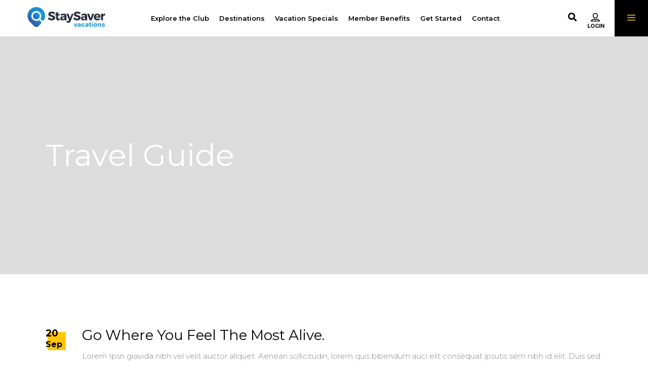

--- FILE ---
content_type: text/html; charset=UTF-8
request_url: https://www.staysavervacations.com/category/travel-guide/
body_size: 15256
content:
<!DOCTYPE html>
<html lang="en-US">
<head>
	
        <meta charset="UTF-8"/>
        <link rel="profile" href="http://gmpg.org/xfn/11"/>
		
	            <meta name="viewport" content="width=device-width,initial-scale=1,user-scalable=yes">
		<link media="all" href="https://www.staysavervacations.com/wp-content/cache/autoptimize/css/autoptimize_49afc80217de5fba141d96b8a01a57f4.css" rel="stylesheet" /><title>Travel Guide &#8211; StaySaver</title>
<script type="application/javascript">var qodefToursAjaxURL = "https://www.staysavervacations.com/wp-admin/admin-ajax.php"</script><meta name='robots' content='max-image-preview:large' />
<link rel='dns-prefetch' href='//apis.google.com' />
<link rel='dns-prefetch' href='//kit.fontawesome.com' />
<link rel='dns-prefetch' href='//cdn.jsdelivr.net' />
<link rel='dns-prefetch' href='//fonts.googleapis.com' />
<link rel='dns-prefetch' href='//s.w.org' />
<link rel="alternate" type="application/rss+xml" title="StaySaver &raquo; Feed" href="https://www.staysavervacations.com/feed/" />
<link rel="alternate" type="application/rss+xml" title="StaySaver &raquo; Comments Feed" href="https://www.staysavervacations.com/comments/feed/" />
<link rel="alternate" type="application/rss+xml" title="StaySaver &raquo; Travel Guide Category Feed" href="https://www.staysavervacations.com/category/travel-guide/feed/" />
		<script type="text/javascript">
			window._wpemojiSettings = {"baseUrl":"https:\/\/s.w.org\/images\/core\/emoji\/13.0.1\/72x72\/","ext":".png","svgUrl":"https:\/\/s.w.org\/images\/core\/emoji\/13.0.1\/svg\/","svgExt":".svg","source":{"concatemoji":"https:\/\/www.staysavervacations.com\/wp-includes\/js\/wp-emoji-release.min.js?ver=5.7.14"}};
			!function(e,a,t){var n,r,o,i=a.createElement("canvas"),p=i.getContext&&i.getContext("2d");function s(e,t){var a=String.fromCharCode;p.clearRect(0,0,i.width,i.height),p.fillText(a.apply(this,e),0,0);e=i.toDataURL();return p.clearRect(0,0,i.width,i.height),p.fillText(a.apply(this,t),0,0),e===i.toDataURL()}function c(e){var t=a.createElement("script");t.src=e,t.defer=t.type="text/javascript",a.getElementsByTagName("head")[0].appendChild(t)}for(o=Array("flag","emoji"),t.supports={everything:!0,everythingExceptFlag:!0},r=0;r<o.length;r++)t.supports[o[r]]=function(e){if(!p||!p.fillText)return!1;switch(p.textBaseline="top",p.font="600 32px Arial",e){case"flag":return s([127987,65039,8205,9895,65039],[127987,65039,8203,9895,65039])?!1:!s([55356,56826,55356,56819],[55356,56826,8203,55356,56819])&&!s([55356,57332,56128,56423,56128,56418,56128,56421,56128,56430,56128,56423,56128,56447],[55356,57332,8203,56128,56423,8203,56128,56418,8203,56128,56421,8203,56128,56430,8203,56128,56423,8203,56128,56447]);case"emoji":return!s([55357,56424,8205,55356,57212],[55357,56424,8203,55356,57212])}return!1}(o[r]),t.supports.everything=t.supports.everything&&t.supports[o[r]],"flag"!==o[r]&&(t.supports.everythingExceptFlag=t.supports.everythingExceptFlag&&t.supports[o[r]]);t.supports.everythingExceptFlag=t.supports.everythingExceptFlag&&!t.supports.flag,t.DOMReady=!1,t.readyCallback=function(){t.DOMReady=!0},t.supports.everything||(n=function(){t.readyCallback()},a.addEventListener?(a.addEventListener("DOMContentLoaded",n,!1),e.addEventListener("load",n,!1)):(e.attachEvent("onload",n),a.attachEvent("onreadystatechange",function(){"complete"===a.readyState&&t.readyCallback()})),(n=t.source||{}).concatemoji?c(n.concatemoji):n.wpemoji&&n.twemoji&&(c(n.twemoji),c(n.wpemoji)))}(window,document,window._wpemojiSettings);
		</script>
		<style type="text/css">
img.wp-smiley,
img.emoji {
	display: inline !important;
	border: none !important;
	box-shadow: none !important;
	height: 1em !important;
	width: 1em !important;
	margin: 0 .07em !important;
	vertical-align: -0.1em !important;
	background: none !important;
	padding: 0 !important;
}
</style>
	

<style id='rs-plugin-settings-inline-css' type='text/css'>
#rs-demo-id {}
</style>



<style id='getaway_qodef_modules-inline-css' type='text/css'>
.qodef-page-header .qodef-logo-area .qodef-logo-wrapper a, .qodef-page-header .qodef-menu-area .qodef-logo-wrapper a,
.qodef-mobile-logo-wrapper a {
	min-height: 40px;
}
.destinations-template-default .qodef-title-holder .qodef-title-wrapper .qodef-page-title{
font-weight: 600;
}
::selection,
.qodef-getaway-regular.tparrows,
.qodef-main-menu > ul > li > a > span.item_outer .item_text::before,
.qodef-drop-down .second .inner ul li a:hover, .qodef-drop-down .second .inner ul li.current-menu-ancestor > a, .qodef-drop-down .second .inner ul li.current-menu-item > a,
.qodef-row-overlapping-text {
    color: #ffc600;
}
.qodef-custom-font-holder.qodef-double-text .qodef-cf-double-text-holder .qodef-cf-double-text-below {
	top: 19px;
	left: 17px;
}
.full-image .vc_figure, .full-image .vc_single_image-img.attachment-full, .full-image .vc_single_image-wrapper {
	width: 100%;
}
.qodef-row-overlapping-text {
    font-size: 150px;
}
.icon-grid {
  display: flex;
  list-style-type: none;
  align-content: baseline;
  height: 100%;
  width: 100%;
  max-width: 1300px;
  margin: -25px auto -40px;
  padding-left: 25px;
}
.icon-grid::before {
  content: "" !important;
}
.bg-light-blue {
  background: none #009cde;
}
.bg-light-blue {
}
.icon-grid li {
  padding: 75px 15px 32px;
}
.bg-green {
  background: none #9ecc45;
}
.bg-red {
  background: none #ee2737;
}
.bg-dark-blue {
}
.bg-dark-blue {
  background: none #004c97;
}
.checkbox-list h4 {
	margin-left: 20px;
}
.checkbox-list h4 i {
	margin-right: 10px;
}
.qodef-iwt.qodef-iwt-icon-left-from-title .qodef-iwt-title-text {
	padding: 1px 0 0 40px;
}
.icon-reverse a {
	display: grid !important;
	grid-template-areas: "icon-text icon-icon";
	grid-template-columns: 1fr 1fr;
	width: 400px;
}
.qodef-iwt-icon {
	grid-area: icon-icon;
}
.qodef-iwt-title-text {
	grid-area: icon-text;
}
.wpb_single_image.full-image {
	margin-top: -10px;
}
.slider-no-bottom .qodef-tours-standard-item-bottom-content {
	display: none;
}
.qodef-tours-gim-holder-inner .qodef-btn.qodef-btn-medium.qodef-btn-simple.qodef-btn-icon {
	display: none;
}
.qodef-tours-gim-excerpt {
	color: #000;
	font-weight: 500;
}
.home .qodef-tour-title {
	font-weight: 900;
}
.qodef-tours-masonry-item.qodef-tour-masonry-layout-description .qodef-tours-gim-line.top,
.qodef-tours-masonry-item.qodef-tour-masonry-layout-description .qodef-tours-gim-line.right,
.qodef-tours-masonry-item.qodef-tour-masonry-layout-description .qodef-tours-gim-line.bottom,
.qodef-tours-masonry-item.qodef-tour-masonry-layout-description .qodef-tours-gim-line.left {
    display: none;
}
.qodef-accordion-holder p.qodef-accordion-title,
.qodef-accordion-holder .qodef-accordion-title.ui-state-active, 
.qodef-accordion-holder .qodef-accordion-title.ui-state-active .qodef-accordion-mark span, 
.qodef-accordion-holder .qodef-accordion-title.ui-state-hover, 
.qodef-accordion-holder .qodef-accordion-title.ui-state-hover .qodef-accordion-mark span {
	color: #009cde;
}
.qodef-btn-text {
	text-transform: capitalize;
}
.qodef-content-bottom-inner.qodef-grid {
	width: 100%;
}
.qodef-content-bottom .qodef-content-bottom-inner.qodef-full-width {
	padding: 0;
}
.staysaver-join {
	padding-bottom: 50px !important;
	margin-top: -10px;
}
.qodef-page-footer {
	margin-top: -60px;
}
footer .widget ul li {
	padding: 0;
}
footer p {
	font-size: 12px;
	line-height: 15px;
}
footer a {
    color: #fff;
}
.qodef-side-menu .qodef-social-icon-widget-holder.qodef-icon-has-hover,
footer .qodef-social-icon-widget-holder.qodef-icon-has-hover {
	margin-right: 30px;
}
.qodef-page-footer {
	background: none #000;
}
#rewards-grid {
  display: grid;
  grid-template-columns: repeat(3, 1fr);
  list-style-type: none;
  color: #000;
  grid-gap: 5px;
  font-weight: 400;
}
#rewards-grid li {
  background: none #fff;
  padding: 20px;
  font-size: 16px;
}
#rewards-grid li i {
  font-size: 48px;
  margin-right: 15px;
  vertical-align: middle;
}
.qodef-tours-destination-item-holder .qodef-tours-destination-item-content-inner .qodef-tours-destination-item-title {
	color: #fff !important;
	font-size: 18px;
}
#media_image-3 {
	margin: 0;
}
.qodef-content-bottom {
	margin-top: -20px;
}
.qodef-page-footer .qodef-footer-top-holder {
	background-color: #000;
}
.benefits-grid {
	display: grid;
	grid-template-columns: repeat(4, 1fr);
	grid-gap: 19px;
}
.benefit-item-title {
	font-weight: 600;
	font-size: 16px;
}
.benefit-item-title i {
	font-size: 22px;
	margin-right: 10px;
}
.qodef-tours-standard-item-bottom-content {
	display: none;
}
.btn-std .vc_btn3.vc_btn3-size-md {
	padding: 8px 35px;
}
.wpcf7-textarea {
	max-height: 100px;
}
.select2-container .select2-selection--single {
	border: 2px solid #000 !important;
	border-radius: 0 !important;
	height: auto !important;
	margin-bottom: 15px;
}
.select2-container .select2-selection--single .select2-selection__rendered {
  padding-top: 5px;
  padding-bottom: 5px;
  padding-left: 30px !important;
  font-weight: 400;
}

.select2-container--default .select2-selection--single .select2-selection__arrow {
  height: 0;
  top: 10px;
  right: 18px;
}

.select2-container--default .select2-selection--single .select2-selection__arrow b {
  border: none !important;
  font-family: FontAwesome;
  width: 20px !important;
  height: 20px !important;
  font-size: 16px;
  color: #000;
  font-weight: 100;
  left: unset !important;
}
.select2-container--default .select2-selection--single .select2-selection__arrow b::before {
  content: "\f078";
}
.select2-results {
	margin-top: -15px;
}
.select2-results__options {
  background: #000;
  color: #fff;
}
.select2-container--default .select2-results__option--selected,
.select2-container--default .select2-results__option--highlighted.select2-results__option--selectable {
  background-color: transparent;
}
.select2-container--default .select2-results__option--highlighted.select2-results__option--selectable {
  color: #009cde;  
}
.qodef-contact-form-7-widget .wpcf7-form-control.wpcf7-text {
	color: #fff;
	border-bottom: 2px solid #fff;
}
.qodef-contact-form-7-widget .wpcf7-form-control.wpcf7-text:focus {
	background: #000;
}
qodef-contact-form-7-widget .wpcf7-form-control.wpcf7-text{
   -webkit-text-fill-color: #fff !important;
    -webkit-box-shadow: 0 0 0 1000px #000 inset;
    border-bottom: 1px solid #fff !important;
}
.qodef-contact-form-7-widget .wpcf7-form-control.wpcf7-text
.qodef-contact-form-7-widget .wpcf7-form-control.wpcf7-text:focus {
	background: transparent;
}
.qodef-contact-form-7-widget .wpcf7-form-control.wpcf7-text::placeholder {
	color: #fff;
	opacity: 1;
}
.qodef-contact-form-7-widget .select2-container .select2-selection--single {
	background: transparent;
	color: #fff;
	border: 2px solid #fff !important;
}
.qodef-contact-form-7-widget .select2-container--default .select2-selection--single .select2-selection__rendered {
	color: #fff;
}
.qodef-contact-form-7-widget .select2-container--default .select2-selection--single .select2-selection__arrow b::before {
    color: #fff;
}
.select2-container {
    z-index: 10000;
}
.select2-container--default .select2-results__option--selected {
	background: transparent;
}
.qodef-contact-form-7-widget .wpcf7-form-control.wpcf7-submit {
	color: #000;
	background: #ffc600;
	text-transform: capitalize;
	font-size: 22px;
	max-width: 250px;
}
.qodef-contact-form-7-widget .wpcf7-form-control.wpcf7-submit {
  color: #000;
  background: #ffc600;
  text-transform: capitalize;
  font-size: 22px;
  max-width: 250px;
}
.qodef-widget-title {
  font-size: 38px;
  font-weight: 800;
  color: #ffc600 !important;
}
.qodef-sidearea .qodef-widget-title {
}
.qodef-sidearea.widget_text .textwidget {
  color: #fff;
  line-height: 18px;
}
.ui-state-default.ui-corner-top:last-child {
  display: none;
}
.qodef-login-register-content ul li a {
  color: #009cde;
}
.qodef-login-remember,
a.qodef-login-action-btn {
  visibility: hidden;
}
.qodef-side-menu {
	max-width: 100%;
}
input:-webkit-autofill, input:-webkit-autofill:focus, input:-webkit-autofill:hover, select:-webkit-autofill, select:-webkit-autofill:focus, select:-webkit-autofill:hover, textarea:-webkit-autofill, textarea:-webkit-autofill:focus, textarea:-webkit-autofill:hover {
    -webkit-text-fill-color: #fff !important;
    -webkit-box-shadow: 0 0 0 1000px #000 inset;
    border-bottom: 1px solid #fff !important;
}
.qodef-image-gallery {
	margin-bottom: -1px;
}
.active-rs-slide rs-sbg {
   filter: brightness(0.75);
}
.faux-first #ui-id-1,
.faux-first #ui-id-2,
.faux-first-two #ui-id-1,
.faux-first-two #ui-id-2,
.faux-first-two #ui-id-5,
.faux-first-two #ui-id-6,
.faux-first-two #ui-id-9,
.faux-first-two #ui-id-10,
.faux-first-two #ui-id-13,
.faux-first-two #ui-id-14,
.faux-first-two #ui-id-17,
.faux-first-two #ui-id-18,
.faux-first-two #ui-id-21,
.faux-first-two #ui-id-22 {
	display: none !important;
}
.font-600 {
	font-weight: 600 !important;
}
.qodef-tours-gim-content-holder .qodef-tours-gim-content-inner {
	display: none !important;
}
.text-indent h4 {
  position: relative;
  margin-left: 25px;
}
.text-indent h4 i {
  position: absolute;
  left: -25px;
  top: 5px;
}
.qodef-tours-destination-item-content-inner::before {
	content: "";
	width: 100%;
	height: 100%;
	background: none rgba(0,0,0,.5);
	position: absolute;
}
.qodef-mobile-header .qodef-mobile-menu-opener a .qodef-mobile-menu-icon {
	font-size: 40px;
}
@media screen and (min-width: 1500px) {
        .qodef-page-header .qodef-menu-area .qodef-logo-wrapper a {
	    min-height: 40px;
         }
}

@media screen and (max-width: 1300px) {
     .qodef-row-overlapping-text {
        font-size: 100px;
    }
.qodef-main-menu > ul > li > a {
	padding: 10px;
    }
   
}
@media screen and (max-width: 1000px) {
        .benefits-grid {
            grid-template-columns: repeat(3, 1fr);
        }   

    .qodef-login-register-widget.qodef-user-not-logged-in .qodef-login-opener::before {
	font-size: 30px;
    } 
}
@media screen and (max-width: 768px) {
        .benefits-grid {
            grid-template-columns: repeat(2, 1fr);
        }    
        #rewards-grid {
             grid-template-columns: 1fr;
        } 

}
@media screen and (max-width: 680px) {
    .qodef-container-inner, .qodef-grid, .qodef-row-grid-section {
	width: 90% !important;
    }
}
@media screen and (max-width: 480px) {
        .benefits-grid {
            grid-template-columns: 1fr;
        }   
        .qodef-container-inner, .qodef-grid, .qodef-row-grid-section {
	    width: 90% !important;
        }
}
</style>






<link rel='stylesheet' id='select2_css-css'  href='https://cdn.jsdelivr.net/npm/select2@4.1.0-beta.1/dist/css/select2.min.css?ver=5.7.14' type='text/css' media='all' />











<link rel='stylesheet' id='getaway_qodef_google_fonts-css'  href='https://fonts.googleapis.com/css?family=Open+Sans%3A300%2C400%2C500%2C600%2C700%2C900%7CMontserrat%3A300%2C400%2C500%2C600%2C700%2C900&#038;subset=latin-ext&#038;ver=1.0.0' type='text/css' media='all' />
<!--[if lt IE 9]>
<link rel='stylesheet' id='vc_lte_ie9-css'  href='https://www.staysavervacations.com/wp-content/plugins/js_composer/assets/css/vc_lte_ie9.min.css?ver=6.0.5' type='text/css' media='screen' />
<![endif]-->

<script type='text/javascript' src='https://www.staysavervacations.com/wp-includes/js/jquery/jquery.min.js?ver=3.5.1' id='jquery-core-js'></script>
<script type='text/javascript' src='https://www.staysavervacations.com/wp-includes/js/jquery/jquery-migrate.min.js?ver=3.3.2' id='jquery-migrate-js'></script>
<script type='text/javascript' src='https://www.staysavervacations.com/wp-content/plugins/revslider/public/assets/js/revolution.tools.min.js?ver=6.0' id='tp-tools-js'></script>
<script type='text/javascript' src='https://www.staysavervacations.com/wp-content/plugins/revslider/public/assets/js/rs6.min.js?ver=6.1.0' id='revmin-js'></script>
<script type='text/javascript' src='https://apis.google.com/js/platform.js' id='qodef_membership_google_plus_api-js'></script>
<script type='text/javascript' src='https://kit.fontawesome.com/771bab7eda.js?ver=5.7.14' id='fontawesome5-js'></script>
<script type='text/javascript' src='https://cdn.jsdelivr.net/npm/select2@4.1.0-beta.1/dist/js/select2.min.js?ver=5.7.14' id='select2_js-js'></script>
<script type='text/javascript' src='https://www.staysavervacations.com/wp-content/themes/getaway-child/assets/js/custom.js?ver=5.7.14' id='custom-js'></script>
<link rel="https://api.w.org/" href="https://www.staysavervacations.com/wp-json/" /><link rel="alternate" type="application/json" href="https://www.staysavervacations.com/wp-json/wp/v2/categories/18" /><link rel="EditURI" type="application/rsd+xml" title="RSD" href="https://www.staysavervacations.com/xmlrpc.php?rsd" />
<link rel="wlwmanifest" type="application/wlwmanifest+xml" href="https://www.staysavervacations.com/wp-includes/wlwmanifest.xml" /> 
<meta name="generator" content="WordPress 5.7.14" />

		<!-- GA Google Analytics @ https://m0n.co/ga -->
		<script>
			(function(i,s,o,g,r,a,m){i['GoogleAnalyticsObject']=r;i[r]=i[r]||function(){
			(i[r].q=i[r].q||[]).push(arguments)},i[r].l=1*new Date();a=s.createElement(o),
			m=s.getElementsByTagName(o)[0];a.async=1;a.src=g;m.parentNode.insertBefore(a,m)
			})(window,document,'script','https://www.google-analytics.com/analytics.js','ga');
			ga('create', 'UA-178555853-1', 'auto');
			ga('send', 'pageview');
		</script>

	<meta name="generator" content="Powered by WPBakery Page Builder - drag and drop page builder for WordPress."/>
<meta name="generator" content="Powered by Slider Revolution 6.1.0 - responsive, Mobile-Friendly Slider Plugin for WordPress with comfortable drag and drop interface." />
<link rel="icon" href="https://www.staysavervacations.com/wp-content/uploads/2017/08/cropped-staysaver_favicon-32x32.png" sizes="32x32" />
<link rel="icon" href="https://www.staysavervacations.com/wp-content/uploads/2017/08/cropped-staysaver_favicon-192x192.png" sizes="192x192" />
<link rel="apple-touch-icon" href="https://www.staysavervacations.com/wp-content/uploads/2017/08/cropped-staysaver_favicon-180x180.png" />
<meta name="msapplication-TileImage" content="https://www.staysavervacations.com/wp-content/uploads/2017/08/cropped-staysaver_favicon-270x270.png" />
<script type="text/javascript">function setREVStartSize(a){try{var b,c=document.getElementById(a.c).parentNode.offsetWidth;if(c=0===c||isNaN(c)?window.innerWidth:c,a.tabw=void 0===a.tabw?0:parseInt(a.tabw),a.thumbw=void 0===a.thumbw?0:parseInt(a.thumbw),a.tabh=void 0===a.tabh?0:parseInt(a.tabh),a.thumbh=void 0===a.thumbh?0:parseInt(a.thumbh),a.tabhide=void 0===a.tabhide?0:parseInt(a.tabhide),a.thumbhide=void 0===a.thumbhide?0:parseInt(a.thumbhide),a.mh=void 0===a.mh||""==a.mh?0:a.mh,"fullscreen"===a.layout||"fullscreen"===a.l)b=Math.max(a.mh,window.innerHeight);else{for(var d in a.gw=Array.isArray(a.gw)?a.gw:[a.gw],a.rl)(void 0===a.gw[d]||0===a.gw[d])&&(a.gw[d]=a.gw[d-1]);for(var d in a.gh=void 0===a.el||""===a.el||Array.isArray(a.el)&&0==a.el.length?a.gh:a.el,a.gh=Array.isArray(a.gh)?a.gh:[a.gh],a.rl)(void 0===a.gh[d]||0===a.gh[d])&&(a.gh[d]=a.gh[d-1]);var e,f=Array(a.rl.length),g=0;for(var d in a.tabw=a.tabhide>=c?0:a.tabw,a.thumbw=a.thumbhide>=c?0:a.thumbw,a.tabh=a.tabhide>=c?0:a.tabh,a.thumbh=a.thumbhide>=c?0:a.thumbh,a.rl)f[d]=a.rl[d]<window.innerWidth?0:a.rl[d];for(var d in e=f[0],f)e>f[d]&&0<f[d]&&(e=f[d],g=d);var h=c>a.gw[g]+a.tabw+a.thumbw?1:(c-(a.tabw+a.thumbw))/a.gw[g];b=a.gh[g]*h+(a.tabh+a.thumbh)}void 0===window.rs_init_css&&(window.rs_init_css=document.head.appendChild(document.createElement("style"))),document.getElementById(a.c).height=b,window.rs_init_css.innerHTML+="#"+a.c+"_wrapper { height: "+b+"px }"}catch(a){console.log("Failure at Presize of Slider:"+a)}};</script>
		<style type="text/css" id="wp-custom-css">
			.qodef-tours-standard-item .qodef-tours-standard-item-image-holder {
    position: relative;
    overflow: hidden;
    max-height: 468px;
}		</style>
		<noscript><style> .wpb_animate_when_almost_visible { opacity: 1; }</style></noscript></head>
<body class="archive category category-travel-guide category-18 qode-core-1.1 qodef-social-login-1.0.1 qodef-tours-1.1 qodef-tour-filter-light-skin getaway child-child-ver-1.0.0 getaway-ver-1.3 qodef-grid-1300 qodef-no-behavior qodef-dropdown-animate-height qodef-header-standard qodef-menu-area-shadow-disable qodef-menu-area-in-grid-shadow-disable qodef-menu-area-border-disable qodef-menu-area-in-grid-border-disable qodef-logo-area-border-disable qodef-logo-area-in-grid-border-disable qodef-side-menu-slide-from-right qodef-default-mobile-header qodef-sticky-up-mobile-header qodef-search-slides-from-window-top wpb-js-composer js-comp-ver-6.0.5 vc_responsive" itemscope itemtype="http://schema.org/WebPage">
	<section class="qodef-side-menu">
	<div class="qodef-close-side-menu-holder">
		<a class="qodef-close-side-menu" href="#" target="_self">
			<span aria-hidden="true" class="qodef-icon-font-elegant icon_close " ></span>		</a>
	</div>
	<div id="text-19" class="widget qodef-sidearea widget_text"><div class="qodef-widget-title-holder"><h3 class="qodef-widget-title">Join Today</h3></div>			<div class="textwidget"><p>Ready to join the club? Please complete this form and one of our team members will contact you as soon as possible.</p>
</div>
		</div>		<div class="widget qodef-contact-form-7-widget ">
						<div role="form" class="wpcf7" id="wpcf7-f3144-o1" lang="en-US" dir="ltr">
<div class="screen-reader-response"><p role="status" aria-live="polite" aria-atomic="true"></p> <ul></ul></div>
<form action="/category/travel-guide/#wpcf7-f3144-o1" method="post" class="wpcf7-form init" novalidate="novalidate" data-status="init">
<div style="display: none;">
<input type="hidden" name="_wpcf7" value="3144" />
<input type="hidden" name="_wpcf7_version" value="5.4.1" />
<input type="hidden" name="_wpcf7_locale" value="en_US" />
<input type="hidden" name="_wpcf7_unit_tag" value="wpcf7-f3144-o1" />
<input type="hidden" name="_wpcf7_container_post" value="0" />
<input type="hidden" name="_wpcf7_posted_data_hash" value="" />
</div>
<div class="qodef-cf-with-icons">
<p><span class="wpcf7-form-control-wrap first-name"><input type="text" name="first-name" value="" size="40" class="wpcf7-form-control wpcf7-text wpcf7-validates-as-required" aria-required="true" aria-invalid="false" placeholder="First Name*" /></span><br />
<span class="wpcf7-form-control-wrap first-name"><input type="text" name="first-name" value="" size="40" class="wpcf7-form-control wpcf7-text wpcf7-validates-as-required" aria-required="true" aria-invalid="false" placeholder="Last Name*" /></span><br />
<span class="wpcf7-form-control-wrap your-email"><input type="email" name="your-email" value="" size="40" class="wpcf7-form-control wpcf7-text wpcf7-email wpcf7-validates-as-required wpcf7-validates-as-email" aria-required="true" aria-invalid="false" placeholder="Email*" /></span><br />
<span class="wpcf7-form-control-wrap your-phone"><input type="text" name="your-phone" value="" size="40" class="wpcf7-form-control wpcf7-text wpcf7-validates-as-required" aria-required="true" aria-invalid="false" placeholder="Phone*" /></span><br />
<span class="wpcf7-form-control-wrap age"><select name="age" class="wpcf7-form-control wpcf7-select wpcf7-validates-as-required selecttwowidget" id="age" aria-required="true" aria-invalid="false"><option value="Age*">Age*</option><option value="18-25">18-25</option><option value="26-35">26-35</option><option value="36-45">36-45</option><option value="46-55">46-55</option><option value="55+">55+</option></select></span><br />
<span class="wpcf7-form-control-wrap message"><textarea name="message" cols="40" rows="10" class="wpcf7-form-control wpcf7-textarea" aria-invalid="false" placeholder="Message"></textarea></span><br />
<input type="submit" value="Join Today" class="wpcf7-form-control wpcf7-submit" />
</p></div>
<div class="wpcf7-response-output" aria-hidden="true"></div></form></div>		</div>
				
		<a class="qodef-social-icon-widget-holder qodef-icon-has-hover"  style="color: #009cde;;font-size: 25px" href="#" target="_self">
			<span class="qodef-social-icon-widget fa fa-youtube     "></span>		</a>
				
		<a class="qodef-social-icon-widget-holder qodef-icon-has-hover"  style="color: #009cde;;font-size: 25px" href="#" target="_self">
			<span class="qodef-social-icon-widget fa fa-facebook     "></span>		</a>
				
		<a class="qodef-social-icon-widget-holder qodef-icon-has-hover"  style="color: #009cde;;font-size: 25px" href="#" target="_self">
			<span class="qodef-social-icon-widget fa fa-twitter     "></span>		</a>
				
		<a class="qodef-social-icon-widget-holder qodef-icon-has-hover"  style="color: #009cde;;font-size: 25px" href="#" target="_self">
			<span class="qodef-social-icon-widget fa fa-instagram     "></span>		</a>
		</section>
    <div class="qodef-wrapper">
        <div class="qodef-wrapper-inner">
            <form action="https://www.staysavervacations.com/" class="qodef-search-slide-window-top" method="get">
    <div class="qodef-search-form-wrapper-inner">
                    <div class="qodef-search-form-inner">
                <span class="qodef-swt-search-icon">
                    <i class="qodef-icon-font-awesome fa fa-search "></i>                </span>
                <input type="text" placeholder="Search" name="s" class="qodef-swt-search-field" autocomplete="off"/>
                <a class="qodef-swt-search-close" href="#">
                    <i class="qodef-icon-font-awesome fa fa-times "></i>                </a>
            </div>
            </div>
</form>
<header class="qodef-page-header">
		
	
    
	<div class="qodef-menu-area qodef-menu-center">
				
						
			<div class="qodef-vertical-align-containers">
				<div class="qodef-position-left">
					<div class="qodef-position-left-inner">
						

<div class="qodef-logo-wrapper">
    <a itemprop="url" href="https://www.staysavervacations.com/" style="height: 20px;">
        <img itemprop="image" class="qodef-normal-logo" src="https://www.staysavervacations.com/wp-content/uploads/2020/06/Stay_Saver_Logo_RGB.png"  alt="logo"/>
        <img itemprop="image" class="qodef-dark-logo" src="https://www.staysavervacations.com/wp-content/uploads/2020/06/Stay_Saver_Logo_RGB.png"  alt="dark logo"/>        <img itemprop="image" class="qodef-light-logo" src="https://www.staysavervacations.com/wp-content/uploads/2020/06/Stay_Saver_Logo_RGB.png"  alt="light logo"/>		<img itemprop="image" class="qodef-fullscreen-logo" src="https://www.staysavervacations.com/wp-content/uploads/2020/06/Stay_Saver_Logo_RGB.png" alt="fullscreen logo"/>	</a>
</div>

											</div>
				</div>
									<div class="qodef-position-center">
						<div class="qodef-position-center-inner">
							
<nav class="qodef-main-menu qodef-drop-down qodef-default-nav">
    <ul id="menu-main-menu-navigation" class="clearfix"><li id="nav-menu-item-2757" class="menu-item menu-item-type-post_type menu-item-object-page menu-item-has-children  has_sub narrow"><a href="https://www.staysavervacations.com/explore-the-club/" class=""><span class="item_outer"><span class="item_text">Explore the Club</span><i class="qodef-menu-arrow fa fa-angle-down"></i></span></a>
<div class="second"><div class="inner"><ul>
	<li id="nav-menu-item-3345" class="menu-item menu-item-type-post_type menu-item-object-page "><a href="https://www.staysavervacations.com/about-us/" class=""><span class="item_outer"><span class="item_text">About Us</span></span></a></li>
</ul></div></div>
</li>
<li id="nav-menu-item-2460" class="menu-item menu-item-type-post_type menu-item-object-page  narrow"><a href="https://www.staysavervacations.com/destination-list/" class=""><span class="item_outer"><span class="item_text">Destinations</span></span></a></li>
<li id="nav-menu-item-2853" class="menu-item menu-item-type-post_type menu-item-object-page  narrow"><a href="https://www.staysavervacations.com/vacation-specials/" class=""><span class="item_outer"><span class="item_text">Vacation Specials</span></span></a></li>
<li id="nav-menu-item-2820" class="menu-item menu-item-type-post_type menu-item-object-page  narrow"><a href="https://www.staysavervacations.com/member-benefits/" class=""><span class="item_outer"><span class="item_text">Member Benefits</span></span></a></li>
<li id="nav-menu-item-2863" class="menu-item menu-item-type-post_type menu-item-object-page  narrow"><a href="https://www.staysavervacations.com/get-started/" class=""><span class="item_outer"><span class="item_text">Get Started</span></span></a></li>
<li id="nav-menu-item-2821" class="menu-item menu-item-type-post_type menu-item-object-page  narrow"><a href="https://www.staysavervacations.com/contact/" class=""><span class="item_outer"><span class="item_text">Contact</span></span></a></li>
</ul></nav>

						</div>
					</div>
								<div class="qodef-position-right">
					<div class="qodef-position-right-inner">
														
		<a  style="font-size: 17px;margin: -5px 14px 0 18px;" class="qodef-search-opener qodef-icon-has-hover" href="javascript:void(0)">
            <span class="qodef-search-opener-wrapper">
                <i class="qodef-icon-font-awesome fa fa-search "></i>	                        </span>
		</a>
	<div class="widget qodef-login-register-widget qodef-user-not-logged-in"><a href="#" class="qodef-login-opener"></a></div>		<div class="qodef-side-menu-opener-wrapper">
            <a class="qodef-side-menu-button-opener qodef-icon-has-hover"  href="javascript:void(0)" >
                                <span class="qodef-side-menu-icon">
                    <span aria-hidden="true" class="qodef-icon-font-elegant icon_menu " ></span>                </span>
            </a>
        </div>
						</div>
				</div>
			</div>
			
			</div>

    
			
		
		
	</header>


<header class="qodef-mobile-header">
		
	<div class="qodef-mobile-header-inner">
		<div class="qodef-mobile-header-holder">
			<div class="qodef-grid">
				<div class="qodef-vertical-align-containers">
					<div class="qodef-vertical-align-containers">
													<div class="qodef-mobile-menu-opener">
								<a href="javascript:void(0)">
									<span class="qodef-mobile-menu-icon">
										<span aria-hidden="true" class="qodef-icon-font-elegant icon_menu " ></span>									</span>
																	</a>
							</div>
												<div class="qodef-position-center">
							<div class="qodef-position-center-inner">
								

<div class="qodef-mobile-logo-wrapper">
    <a itemprop="url" href="https://www.staysavervacations.com/" style="height: 20px">
        <img itemprop="image" src="https://www.staysavervacations.com/wp-content/uploads/2020/06/Stay_Saver_Logo_RGB.png"  alt="Mobile Logo"/>
    </a>
</div>

							</div>
						</div>
						<div class="qodef-position-right">
							<div class="qodef-position-right-inner">
								<div class="widget qodef-login-register-widget qodef-user-not-logged-in"><a href="#" class="qodef-login-opener"></a></div>							</div>
						</div>
					</div>
				</div>
			</div>
		</div>
		
    <nav class="qodef-mobile-nav" role="navigation" aria-label="Mobile Menu">
        <div class="qodef-grid">
			<ul id="menu-main-menu-navigation-1" class=""><li id="mobile-menu-item-2757" class="menu-item menu-item-type-post_type menu-item-object-page menu-item-has-children  has_sub"><a href="https://www.staysavervacations.com/explore-the-club/" class=""><span>Explore the Club</span></a><span class="mobile_arrow"><i class="qodef-sub-arrow fa fa-angle-right"></i><i class="fa fa-angle-down"></i></span>
<ul class="sub_menu">
	<li id="mobile-menu-item-3345" class="menu-item menu-item-type-post_type menu-item-object-page "><a href="https://www.staysavervacations.com/about-us/" class=""><span>About Us</span></a></li>
</ul>
</li>
<li id="mobile-menu-item-2460" class="menu-item menu-item-type-post_type menu-item-object-page "><a href="https://www.staysavervacations.com/destination-list/" class=""><span>Destinations</span></a></li>
<li id="mobile-menu-item-2853" class="menu-item menu-item-type-post_type menu-item-object-page "><a href="https://www.staysavervacations.com/vacation-specials/" class=""><span>Vacation Specials</span></a></li>
<li id="mobile-menu-item-2820" class="menu-item menu-item-type-post_type menu-item-object-page "><a href="https://www.staysavervacations.com/member-benefits/" class=""><span>Member Benefits</span></a></li>
<li id="mobile-menu-item-2863" class="menu-item menu-item-type-post_type menu-item-object-page "><a href="https://www.staysavervacations.com/get-started/" class=""><span>Get Started</span></a></li>
<li id="mobile-menu-item-2821" class="menu-item menu-item-type-post_type menu-item-object-page "><a href="https://www.staysavervacations.com/contact/" class=""><span>Contact</span></a></li>
</ul>        </div>
    </nav>

	</div>
	
	</header>

	
	                    <a id='qodef-back-to-top' href='#'>
                <span class="qodef-icon-stack">
                     <i class="qodef-icon-font-awesome fa fa-chevron-up "></i>                </span>
            </a>
			        
            <div class="qodef-content" >
                <div class="qodef-content-inner">
<div class="qodef-title-holder qodef-standard-type" style="height: 470px" data-height="470">
		<div class="qodef-title-wrapper" style="height: 470px">
		<div class="qodef-title-inner">
			<div class="qodef-grid">
                									<h1 class="qodef-page-title entry-title" >Travel Guide</h1>
											</div>
	    </div>
	</div>
</div>


<div class="qodef-container">
		
	<div class="qodef-container-inner clearfix">
		<div class="qodef-grid-row ">
	<div class="qodef-page-content-holder qodef-grid-col-12">
		<div class="qodef-blog-holder qodef-blog-standard-date-on-side qodef-blog-pagination-standard" data-blog-type= standard-date-on-side data-next-page= 2 data-max-num-pages= 1 data-post-number= 10 data-excerpt-length= 54 data-archive-category= 18 >
	<div class="qodef-blog-holder-inner">
		<article id="post-2255" class="qodef-post-has-media post-2255 post type-post status-publish format-standard has-post-thumbnail hentry category-travel-guide tag-adventure tag-destination tag-earth tag-guide tag-map tag-photos tag-travel tag-world">
    <div class="qodef-post-content">
        <div class="qodef-post-heading">
            
	<div class="qodef-post-image">
					<a itemprop="url" href="https://www.staysavervacations.com/go-where-you-feel-the-most-alive/" title="Go Where You Feel The Most Alive.">
																	</a>
					</div>
        </div>
        <div class="qodef-post-text">
            <div class="qodef-post-date-inner">
                <div class="qodef-post-date-day">
                    20                </div>
                <div class="qodef-post-date-month">
                    Sep                </div>
                <span class="qodef-post-date-background"></span>
            </div>
            <div class="qodef-post-text-inner">
                
<h3 itemprop="name" class="entry-title qodef-post-title" >
            <a itemprop="url" href="https://www.staysavervacations.com/go-where-you-feel-the-most-alive/" title="Go Where You Feel The Most Alive.">
            Go Where You Feel The Most Alive.            </a>
    </h3>                <div class="qodef-post-text-main">
                    		<div class="qodef-post-excerpt-holder">
			<p itemprop="description" class="qodef-post-excerpt">
				Lorem Ipsn gravida nibh vel velit auctor aliquet. Aenean sollicitudin, lorem quis bibendum auci elit consequat ipsutis sem nibh id elit. Duis sed odio sit amet nibh vulputate cursus a sit amet mauris. Morbi accumsan ipsum velit. Nam nec tellus a odio tincidunt auctor a ornare odio. Aliquam lorem ante, dapibus in, viverra quis,			</p>
		</div>
	                                    </div>
                <div class="qodef-post-info">
                    <div class="qodef-blog-like">
	<a href="#" class="qodef-like" id="qodef-like-2255-553" title="Like this" data-post-id="2255"><i class="qodef-post-info-icon icon_heart_alt"></i><span>4</span><input type="hidden" id="qodef_like_nonce_2255" name="qodef_like_nonce_2255" value="d4ce37917a" /><input type="hidden" name="_wp_http_referer" value="/category/travel-guide/" /></a></div>                                        <div class="qodef-post-info-category">
    <span class="qodef-post-info-icon icon_compass_alt"></span>
    <a href="https://www.staysavervacations.com/category/travel-guide/" rel="category tag">Travel Guide</a></div>                        <div class="qodef-blog-share">
		<div class="qodef-social-share-holder qodef-list">
		<ul>
		<li class="qodef-facebook-share">
    <a itemprop="url" class="qodef-share-link" href="#" onclick="window.open(&#039;http://www.facebook.com/sharer.php?u=https%3A%2F%2Fwww.staysavervacations.com%2Fgo-where-you-feel-the-most-alive%2F&#039;, &#039;sharer&#039;, &#039;toolbar=0,status=0,width=620,height=280&#039;);">
		            <span class="qodef-social-network-icon social_facebook"></span>
		    </a>
</li><li class="qodef-twitter-share">
    <a itemprop="url" class="qodef-share-link" href="#" onclick="window.open(&#039;http://twitter.com/home?status=Lorem+Ipsn+gravida+nibh+vel+velit+auctor+aliquet.+Aenean+sollicitudin%2C+lorem+quis+bibendum+auci+elit+consequat+https://www.staysavervacations.com/go-where-you-feel-the-most-alive/&#039;, &#039;popupwindow&#039;, &#039;scrollbars=yes,width=800,height=400&#039;);">
		            <span class="qodef-social-network-icon social_twitter"></span>
		    </a>
</li><li class="qodef-linkedin-share">
    <a itemprop="url" class="qodef-share-link" href="#" onclick="popUp=window.open(&#039;http://linkedin.com/shareArticle?mini=true&amp;url=https%3A%2F%2Fwww.staysavervacations.com%2Fgo-where-you-feel-the-most-alive%2F&amp;title=Go+Where+You+Feel+The+Most+Alive.&#039;, &#039;popupwindow&#039;, &#039;scrollbars=yes,width=800,height=400&#039;);popUp.focus();return false;">
		            <span class="qodef-social-network-icon social_linkedin"></span>
		    </a>
</li>	</ul>
</div>    </div>
                </div>
            </div>
        </div>
    </div>
</article><article id="post-2251" class="qodef-post-has-media post-2251 post type-post status-publish format-standard has-post-thumbnail hentry category-travel-guide tag-adventure tag-destination tag-earth tag-guide tag-map tag-photos tag-travel tag-world">
    <div class="qodef-post-content">
        <div class="qodef-post-heading">
            
	<div class="qodef-post-image">
					<a itemprop="url" href="https://www.staysavervacations.com/my-favorite-thing-going-ive-never-been/" title="My Favorite Thing: Going I&#8217;ve Never Been.">
																	</a>
					</div>
        </div>
        <div class="qodef-post-text">
            <div class="qodef-post-date-inner">
                <div class="qodef-post-date-day">
                    20                </div>
                <div class="qodef-post-date-month">
                    Sep                </div>
                <span class="qodef-post-date-background"></span>
            </div>
            <div class="qodef-post-text-inner">
                
<h3 itemprop="name" class="entry-title qodef-post-title" >
            <a itemprop="url" href="https://www.staysavervacations.com/my-favorite-thing-going-ive-never-been/" title="My Favorite Thing: Going I&#8217;ve Never Been.">
            My Favorite Thing: Going I&#8217;ve Never Been.            </a>
    </h3>                <div class="qodef-post-text-main">
                    		<div class="qodef-post-excerpt-holder">
			<p itemprop="description" class="qodef-post-excerpt">
				Lorem Ipsn gravida nibh vel velit auctor aliquet. Aenean sollicitudin, lorem quis bibendum auci elit consequat ipsutis sem nibh id elit. Duis sed odio sit amet nibh vulputate cursus a sit amet mauris. Morbi accumsan ipsum velit. Nam nec tellus a odio tincidunt auctor a ornare odio. Aliquam lorem ante, dapibus in, viverra quis,			</p>
		</div>
	                                    </div>
                <div class="qodef-post-info">
                    <div class="qodef-blog-like">
	<a href="#" class="qodef-like" id="qodef-like-2251-451" title="Like this" data-post-id="2251"><i class="qodef-post-info-icon icon_heart_alt"></i><span>2</span><input type="hidden" id="qodef_like_nonce_2251" name="qodef_like_nonce_2251" value="fb61b9ddc5" /><input type="hidden" name="_wp_http_referer" value="/category/travel-guide/" /></a></div>                                        <div class="qodef-post-info-category">
    <span class="qodef-post-info-icon icon_compass_alt"></span>
    <a href="https://www.staysavervacations.com/category/travel-guide/" rel="category tag">Travel Guide</a></div>                        <div class="qodef-blog-share">
		<div class="qodef-social-share-holder qodef-list">
		<ul>
		<li class="qodef-facebook-share">
    <a itemprop="url" class="qodef-share-link" href="#" onclick="window.open(&#039;http://www.facebook.com/sharer.php?u=https%3A%2F%2Fwww.staysavervacations.com%2Fmy-favorite-thing-going-ive-never-been%2F&#039;, &#039;sharer&#039;, &#039;toolbar=0,status=0,width=620,height=280&#039;);">
		            <span class="qodef-social-network-icon social_facebook"></span>
		    </a>
</li><li class="qodef-twitter-share">
    <a itemprop="url" class="qodef-share-link" href="#" onclick="window.open(&#039;http://twitter.com/home?status=Lorem+Ipsn+gravida+nibh+vel+velit+auctor+aliquet.+Aenean+sollicitudin%2C+lorem+quis+bibendum+auci+elit+consequat+https://www.staysavervacations.com/my-favorite-thing-going-ive-never-been/&#039;, &#039;popupwindow&#039;, &#039;scrollbars=yes,width=800,height=400&#039;);">
		            <span class="qodef-social-network-icon social_twitter"></span>
		    </a>
</li><li class="qodef-linkedin-share">
    <a itemprop="url" class="qodef-share-link" href="#" onclick="popUp=window.open(&#039;http://linkedin.com/shareArticle?mini=true&amp;url=https%3A%2F%2Fwww.staysavervacations.com%2Fmy-favorite-thing-going-ive-never-been%2F&amp;title=My+Favorite+Thing%3A+Going+I%26%238217%3Bve+Never+Been.&#039;, &#039;popupwindow&#039;, &#039;scrollbars=yes,width=800,height=400&#039;);popUp.focus();return false;">
		            <span class="qodef-social-network-icon social_linkedin"></span>
		    </a>
</li>	</ul>
</div>    </div>
                </div>
            </div>
        </div>
    </div>
</article><article id="post-2248" class="qodef-post-has-media post-2248 post type-post status-publish format-standard has-post-thumbnail hentry category-travel-guide tag-adventure tag-destination tag-earth tag-guide tag-map tag-photos tag-travel tag-world">
    <div class="qodef-post-content">
        <div class="qodef-post-heading">
            
	<div class="qodef-post-image">
					<a itemprop="url" href="https://www.staysavervacations.com/you-dont-need-magic-to-disappear-all-you-need-is-a-destination/" title="You Don’t Need Magic To Disappear, All You Need Is A Destination.">
																	</a>
					</div>
        </div>
        <div class="qodef-post-text">
            <div class="qodef-post-date-inner">
                <div class="qodef-post-date-day">
                    20                </div>
                <div class="qodef-post-date-month">
                    Sep                </div>
                <span class="qodef-post-date-background"></span>
            </div>
            <div class="qodef-post-text-inner">
                
<h3 itemprop="name" class="entry-title qodef-post-title" >
            <a itemprop="url" href="https://www.staysavervacations.com/you-dont-need-magic-to-disappear-all-you-need-is-a-destination/" title="You Don’t Need Magic To Disappear, All You Need Is A Destination.">
            You Don’t Need Magic To Disappear, All You Need Is A Destination.            </a>
    </h3>                <div class="qodef-post-text-main">
                    		<div class="qodef-post-excerpt-holder">
			<p itemprop="description" class="qodef-post-excerpt">
				Lorem Ipsn gravida nibh vel velit auctor aliquet. Aenean sollicitudin, lorem quis bibendum auci elit consequat ipsutis sem nibh id elit. Duis sed odio sit amet nibh vulputate cursus a sit amet mauris. Morbi accumsan ipsum velit. Nam nec tellus a odio tincidunt auctor a ornare odio. Aliquam lorem ante, dapibus in, viverra quis,			</p>
		</div>
	                                    </div>
                <div class="qodef-post-info">
                    <div class="qodef-blog-like">
	<a href="#" class="qodef-like" id="qodef-like-2248-556" title="Like this" data-post-id="2248"><i class="qodef-post-info-icon icon_heart_alt"></i><span>2</span><input type="hidden" id="qodef_like_nonce_2248" name="qodef_like_nonce_2248" value="024f52754b" /><input type="hidden" name="_wp_http_referer" value="/category/travel-guide/" /></a></div>                                        <div class="qodef-post-info-category">
    <span class="qodef-post-info-icon icon_compass_alt"></span>
    <a href="https://www.staysavervacations.com/category/travel-guide/" rel="category tag">Travel Guide</a></div>                        <div class="qodef-blog-share">
		<div class="qodef-social-share-holder qodef-list">
		<ul>
		<li class="qodef-facebook-share">
    <a itemprop="url" class="qodef-share-link" href="#" onclick="window.open(&#039;http://www.facebook.com/sharer.php?u=https%3A%2F%2Fwww.staysavervacations.com%2Fyou-dont-need-magic-to-disappear-all-you-need-is-a-destination%2F&#039;, &#039;sharer&#039;, &#039;toolbar=0,status=0,width=620,height=280&#039;);">
		            <span class="qodef-social-network-icon social_facebook"></span>
		    </a>
</li><li class="qodef-twitter-share">
    <a itemprop="url" class="qodef-share-link" href="#" onclick="window.open(&#039;http://twitter.com/home?status=Lorem+Ipsn+gravida+nibh+vel+velit+auctor+aliquet.+Aenean+sollicitudin%2C+lorem+quis+bibendum+auci+elit+consequat+https://www.staysavervacations.com/you-dont-need-magic-to-disappear-all-you-need-is-a-destination/&#039;, &#039;popupwindow&#039;, &#039;scrollbars=yes,width=800,height=400&#039;);">
		            <span class="qodef-social-network-icon social_twitter"></span>
		    </a>
</li><li class="qodef-linkedin-share">
    <a itemprop="url" class="qodef-share-link" href="#" onclick="popUp=window.open(&#039;http://linkedin.com/shareArticle?mini=true&amp;url=https%3A%2F%2Fwww.staysavervacations.com%2Fyou-dont-need-magic-to-disappear-all-you-need-is-a-destination%2F&amp;title=You+Don%E2%80%99t+Need+Magic+To+Disappear%2C+All+You+Need+Is+A+Destination.&#039;, &#039;popupwindow&#039;, &#039;scrollbars=yes,width=800,height=400&#039;);popUp.focus();return false;">
		            <span class="qodef-social-network-icon social_linkedin"></span>
		    </a>
</li>	</ul>
</div>    </div>
                </div>
            </div>
        </div>
    </div>
</article><article id="post-2244" class="qodef-post-has-media post-2244 post type-post status-publish format-standard has-post-thumbnail hentry category-travel-guide tag-adventure tag-destination tag-earth tag-guide tag-map tag-photos tag-travel tag-world">
    <div class="qodef-post-content">
        <div class="qodef-post-heading">
            
	<div class="qodef-post-image">
					<a itemprop="url" href="https://www.staysavervacations.com/i-do-believe-its-time-for-another-adventure/" title="I Do Believe It&#8217;s Time For Another Adventure!">
																	</a>
					</div>
        </div>
        <div class="qodef-post-text">
            <div class="qodef-post-date-inner">
                <div class="qodef-post-date-day">
                    20                </div>
                <div class="qodef-post-date-month">
                    Sep                </div>
                <span class="qodef-post-date-background"></span>
            </div>
            <div class="qodef-post-text-inner">
                
<h3 itemprop="name" class="entry-title qodef-post-title" >
            <a itemprop="url" href="https://www.staysavervacations.com/i-do-believe-its-time-for-another-adventure/" title="I Do Believe It&#8217;s Time For Another Adventure!">
            I Do Believe It&#8217;s Time For Another Adventure!            </a>
    </h3>                <div class="qodef-post-text-main">
                    		<div class="qodef-post-excerpt-holder">
			<p itemprop="description" class="qodef-post-excerpt">
				Lorem Ipsn gravida nibh vel velit auctor aliquet. Aenean sollicitudin, lorem quis bibendum auci elit consequat ipsutis sem nibh id elit. Duis sed odio sit amet nibh vulputate cursus a sit amet mauris. Morbi accumsan ipsum velit. Nam nec tellus a odio tincidunt auctor a ornare odio. Aliquam lorem ante, dapibus in, viverra quis,			</p>
		</div>
	                                    </div>
                <div class="qodef-post-info">
                    <div class="qodef-blog-like">
	<a href="#" class="qodef-like" id="qodef-like-2244-434" title="Like this" data-post-id="2244"><i class="qodef-post-info-icon icon_heart_alt"></i><span>3</span><input type="hidden" id="qodef_like_nonce_2244" name="qodef_like_nonce_2244" value="8981715376" /><input type="hidden" name="_wp_http_referer" value="/category/travel-guide/" /></a></div>                                        <div class="qodef-post-info-category">
    <span class="qodef-post-info-icon icon_compass_alt"></span>
    <a href="https://www.staysavervacations.com/category/travel-guide/" rel="category tag">Travel Guide</a></div>                        <div class="qodef-blog-share">
		<div class="qodef-social-share-holder qodef-list">
		<ul>
		<li class="qodef-facebook-share">
    <a itemprop="url" class="qodef-share-link" href="#" onclick="window.open(&#039;http://www.facebook.com/sharer.php?u=https%3A%2F%2Fwww.staysavervacations.com%2Fi-do-believe-its-time-for-another-adventure%2F&#039;, &#039;sharer&#039;, &#039;toolbar=0,status=0,width=620,height=280&#039;);">
		            <span class="qodef-social-network-icon social_facebook"></span>
		    </a>
</li><li class="qodef-twitter-share">
    <a itemprop="url" class="qodef-share-link" href="#" onclick="window.open(&#039;http://twitter.com/home?status=Lorem+Ipsn+gravida+nibh+vel+velit+auctor+aliquet.+Aenean+sollicitudin%2C+lorem+quis+bibendum+auci+elit+consequat+https://www.staysavervacations.com/i-do-believe-its-time-for-another-adventure/&#039;, &#039;popupwindow&#039;, &#039;scrollbars=yes,width=800,height=400&#039;);">
		            <span class="qodef-social-network-icon social_twitter"></span>
		    </a>
</li><li class="qodef-linkedin-share">
    <a itemprop="url" class="qodef-share-link" href="#" onclick="popUp=window.open(&#039;http://linkedin.com/shareArticle?mini=true&amp;url=https%3A%2F%2Fwww.staysavervacations.com%2Fi-do-believe-its-time-for-another-adventure%2F&amp;title=I+Do+Believe+It%26%238217%3Bs+Time+For+Another+Adventure%21&#039;, &#039;popupwindow&#039;, &#039;scrollbars=yes,width=800,height=400&#039;);popUp.focus();return false;">
		            <span class="qodef-social-network-icon social_linkedin"></span>
		    </a>
</li>	</ul>
</div>    </div>
                </div>
            </div>
        </div>
    </div>
</article>	</div>
	</div>	</div>
	</div>	</div>
	
	</div>

</div> <!-- close div.content_inner -->
	</div>  <!-- close div.content -->
					<footer class="qodef-page-footer">
				<div class="qodef-footer-top-holder">
	<div class="qodef-footer-top-inner qodef-full-width">
		<div class="qodef-grid-row qodef-footer-top-alignment-left">
							<div class="qodef-column-content qodef-grid-col-3">
					<div id="media_image-3" class="widget qodef-footer-column-1 widget_media_image"><img width="157" height="41" src="https://www.staysavervacations.com/wp-content/uploads/2020/06/Stay_Saver_Logo_Rev_RGB.png" class="image wp-image-7  attachment-full size-full" alt="" loading="lazy" style="max-width: 100%; height: auto;" /></div><div id="text-13" class="widget qodef-footer-column-1 widget_text">			<div class="textwidget"><p>Discover a Whole New Way to Save<br />
No middleman, no markup, no booking fees. Just the lowest wholesale prices on flights, hotels, cruises and more, backed by a 110% guarantee.</p>
</div>
		</div><div class="widget qodef-separator-widget"><div class="qodef-separator-holder clearfix  qodef-separator-center qodef-separator-normal">
	<div class="qodef-separator" style="border-style: solid"></div>
</div>
</div><div id="text-14" class="widget qodef-footer-column-1 widget_text">			<div class="textwidget"><p>Copyright © 2020 StaySaver Vacations LLC. All rights reserved. Fla. Seller of Travel Reg. No. ST42523</p>
<p><a href="https://www.staysavervacations.com/privacy-policy-2/">Privacy Policy</a></p>
</div>
		</div>				</div>
							<div class="qodef-column-content qodef-grid-col-3">
					<div id="nav_menu-2" class="widget qodef-footer-column-2 widget_nav_menu"><div class="menu-footer-menu-container"><ul id="menu-footer-menu" class="menu"><li id="menu-item-2905" class="menu-item menu-item-type-post_type menu-item-object-page menu-item-2905"><a href="https://www.staysavervacations.com/explore-the-club/">Explore the Club</a></li>
<li id="menu-item-2908" class="menu-item menu-item-type-post_type menu-item-object-page menu-item-2908"><a href="https://www.staysavervacations.com/destination-list/">Destinations</a></li>
<li id="menu-item-2907" class="menu-item menu-item-type-post_type menu-item-object-page menu-item-2907"><a href="https://www.staysavervacations.com/vacation-specials/">Vacation Specials</a></li>
<li id="menu-item-2909" class="menu-item menu-item-type-post_type menu-item-object-page menu-item-2909"><a href="https://www.staysavervacations.com/member-benefits/">Member Benefits</a></li>
<li id="menu-item-2910" class="menu-item menu-item-type-post_type menu-item-object-page menu-item-2910"><a href="https://www.staysavervacations.com/get-started/">Get Started</a></li>
<li id="menu-item-3346" class="menu-item menu-item-type-post_type menu-item-object-page menu-item-3346"><a href="https://www.staysavervacations.com/about-us/">About Us</a></li>
<li id="menu-item-2912" class="menu-item menu-item-type-post_type menu-item-object-page menu-item-2912"><a href="https://www.staysavervacations.com/faqs/">FAQs</a></li>
<li id="menu-item-2904" class="menu-item menu-item-type-post_type menu-item-object-page menu-item-2904"><a href="https://www.staysavervacations.com/contact/">Contact</a></li>
</ul></div></div>				</div>
							<div class="qodef-column-content qodef-grid-col-3">
							
		<a class="qodef-social-icon-widget-holder qodef-icon-has-hover"  style="color: #009cde;;font-size: 25px" href="https://www.facebook.com/staysavervacations/" target="_blank">
			<span class="qodef-social-icon-widget fa fa-facebook     "></span>		</a>
				
		<a class="qodef-social-icon-widget-holder qodef-icon-has-hover"  style="color: #009cde;;font-size: 25px" href="https://twitter.com/StaySavers" target="_blank">
			<span class="qodef-social-icon-widget fa fa-twitter     "></span>		</a>
				
		<a class="qodef-social-icon-widget-holder qodef-icon-has-hover"  style="color: #009cde;;font-size: 25px" href="https://www.instagram.com/staysavervacations/" target="_blank">
			<span class="qodef-social-icon-widget fa fa-instagram     "></span>		</a>
				
		<a class="qodef-social-icon-widget-holder qodef-icon-has-hover"  style="color: #009cde;;font-size: 25px" href="https://www.linkedin.com/company/64880960" target="_blank">
			<span class="qodef-social-icon-widget fa fa-linkedin     "></span>		</a>
				
		<a class="qodef-social-icon-widget-holder qodef-icon-has-hover"  style="color: #009cde;;font-size: 25px" href="https://www.youtube.com/channel/UCEhgrMJrocOnfZFMy68_pHw" target="_blank">
			<span class="qodef-social-icon-widget fa fa-youtube-play     "></span>		</a>
						</div>
							<div class="qodef-column-content qodef-grid-col-3">
					<div id="text-16" class="widget qodef-footer-column-4 widget_text">			<div class="textwidget"><p>Prices shown are in US funds. Prices are per person (unless otherwise noted); based on double occupancy.</p>
<p>Offers are subject to availability and change without notice. Some restrictions may apply. Please call for applicable terms &amp; conditions.</p>
</div>
		</div><div id="text-17" class="widget qodef-footer-column-4 widget_text">			<div class="textwidget"><p>Descriptive, typographical or photographical errors are subject to correction.</p>
</div>
		</div>				</div>
					</div>
	</div>
</div>			</footer>
			</div> <!-- close div.qodef-wrapper-inner  -->
</div> <!-- close div.qodef-wrapper -->
    <script type='text/javascript'>
        window.__lo_site_id = 289462;

        (function() {
            var wa = document.createElement('script'); wa.type = 'text/javascript'; wa.async = true;
            wa.src = 'https://d10lpsik1i8c69.cloudfront.net/w.js';
            var s = document.getElementsByTagName('script')[0]; s.parentNode.insertBefore(wa, s);
        })();
    </script>
<div class="qodef-login-register-holder">
	<div class="qodef-login-register-content">
		<ul>
			<li><a href="#qodef-login-content">Login</a></li>
			<li><a href="#qodef-register-content">Register</a></li>
		</ul>
		<div class="qodef-login-content-inner" id="qodef-login-content">
			<div class="qodef-wp-login-holder"><div class="qodef-social-login-holder">
    <div class="qodef-social-login-holder-inner">
        <form method="post" class="staysaver-login-form">
                        <fieldset>
                <div class="user-login-name">
                    <input type="text" name="user_login_name" id="user_login_name" placeholder="User Name" value="" required pattern=".{3,}" title="Three or more characters"/>
                </div>
                <div class="user-login-password">
                    <input type="password" name="user_login_password" id="user_login_password" placeholder="Password" value="" required/>
                </div>
                <div class="qodef-lost-pass-remember-holder clearfix">
                    <span class="qodef-login-remember">
                        <input name="rememberme" value="forever" id="rememberme" type="checkbox"/>
                        <label for="rememberme" class="qodef-checbox-label">Remember me</label>
                    </span>
                </div>
                <input type="hidden" name="redirect" id="redirect" value="">
                <div class="qodef-login-button-holder">
                    <a href="https://www.staysavervacations.com/wp-login.php?action=lostpassword" class="qodef-login-action-btn" data-el="#qodef-reset-pass-content" data-title="Lost Password?">Lost Your password?</a>
                    <button type="submit"  class="qodef-btn qodef-btn-small qodef-btn-solid"  >    <span class="qodef-btn-text">LOGIN</span>    </button>                    <input type="hidden" id="qodef-login-security" name="qodef-login-security" value="4829cbe292" /><input type="hidden" name="_wp_http_referer" value="/category/travel-guide/" />                </div>
            </fieldset>
        </form>
    </div>
    <div class="qodef-membership-response-holder clearfix"></div><script type="text/template" class="qodef-membership-response-template">
					<div class="qodef-membership-response <%= messageClass %> ">
						<div class="qodef-membership-response-message">
							<p><%= message %></p>
						</div>
					</div>
				</script></div></div>
		</div>
		<div class="qodef-register-content-inner" id="qodef-register-content">
			<div class="qodef-wp-register-holder"><div class="qodef-register-notice">
	<h5 class="qodef-register-notice-title">You don&#039;t have permission to register</h5>
	<a href="#" class="qodef-login-action-btn" data-el="#qodef-login-content" data-title="LOGIN">LOGIN</a>
</div></div>
		</div>
	</div>
</div><script type='text/javascript' src='https://www.staysavervacations.com/wp-includes/js/dist/vendor/wp-polyfill.min.js?ver=7.4.4' id='wp-polyfill-js'></script>
<script type='text/javascript' id='wp-polyfill-js-after'>
( 'fetch' in window ) || document.write( '<script src="https://www.staysavervacations.com/wp-includes/js/dist/vendor/wp-polyfill-fetch.min.js?ver=3.0.0"></scr' + 'ipt>' );( document.contains ) || document.write( '<script src="https://www.staysavervacations.com/wp-includes/js/dist/vendor/wp-polyfill-node-contains.min.js?ver=3.42.0"></scr' + 'ipt>' );( window.DOMRect ) || document.write( '<script src="https://www.staysavervacations.com/wp-includes/js/dist/vendor/wp-polyfill-dom-rect.min.js?ver=3.42.0"></scr' + 'ipt>' );( window.URL && window.URL.prototype && window.URLSearchParams ) || document.write( '<script src="https://www.staysavervacations.com/wp-includes/js/dist/vendor/wp-polyfill-url.min.js?ver=3.6.4"></scr' + 'ipt>' );( window.FormData && window.FormData.prototype.keys ) || document.write( '<script src="https://www.staysavervacations.com/wp-includes/js/dist/vendor/wp-polyfill-formdata.min.js?ver=3.0.12"></scr' + 'ipt>' );( Element.prototype.matches && Element.prototype.closest ) || document.write( '<script src="https://www.staysavervacations.com/wp-includes/js/dist/vendor/wp-polyfill-element-closest.min.js?ver=2.0.2"></scr' + 'ipt>' );( 'objectFit' in document.documentElement.style ) || document.write( '<script src="https://www.staysavervacations.com/wp-includes/js/dist/vendor/wp-polyfill-object-fit.min.js?ver=2.3.4"></scr' + 'ipt>' );
</script>
<script type='text/javascript' id='contact-form-7-js-extra'>
/* <![CDATA[ */
var wpcf7 = {"api":{"root":"https:\/\/www.staysavervacations.com\/wp-json\/","namespace":"contact-form-7\/v1"}};
/* ]]> */
</script>
<script type='text/javascript' src='https://www.staysavervacations.com/wp-content/plugins/contact-form-7/includes/js/index.js?ver=5.4.1' id='contact-form-7-js'></script>
<script type='text/javascript' src='https://www.staysavervacations.com/wp-includes/js/underscore.min.js?ver=1.8.3' id='underscore-js'></script>
<script type='text/javascript' src='https://www.staysavervacations.com/wp-includes/js/jquery/ui/core.min.js?ver=1.12.1' id='jquery-ui-core-js'></script>
<script type='text/javascript' src='https://www.staysavervacations.com/wp-includes/js/jquery/ui/tabs.min.js?ver=1.12.1' id='jquery-ui-tabs-js'></script>
<script type='text/javascript' id='getaway_qodef_modules-js-extra'>
/* <![CDATA[ */
var qodefGlobalVars = {"vars":{"qodefAddForAdminBar":0,"qodefElementAppearAmount":-100,"qodefAjaxUrl":"https:\/\/www.staysavervacations.com\/wp-admin\/admin-ajax.php","qodefAddingToCart":"Adding...","qodefStickyHeaderHeight":0,"qodefStickyHeaderTransparencyHeight":70,"qodefTopBarHeight":0,"qodefLogoAreaHeight":0,"qodefMenuAreaHeight":72,"qodefMobileHeaderHeight":70}};
var qodefPerPageVars = {"vars":{"qodefStickyScrollAmount":0,"qodefHeaderTransparencyHeight":72,"qodefHeaderVerticalWidth":0}};
/* ]]> */
</script>
<script type='text/javascript' src='https://www.staysavervacations.com/wp-content/themes/getaway/assets/js/modules.min.js?ver=5.7.14' id='getaway_qodef_modules-js'></script>
<script type='text/javascript' id='getaway_qodef_modules-js-after'>
jQuery(document).ready(function(){
    var formattedString;
    jQuery('.qodef-tours-destination-item-title').each(function(){

         formattedString = jQuery(this).html().split(",").join(",<br />");
         jQuery(this).html(formattedString);
    });
    jQuery('.qodef-tours-masonry-item-link').click(function(e){
        e.preventDefault();
    });
});
jQuery('.join-now-link').click(function(e){
    e.preventDefault();
    jQuery('.qodef-side-menu-button-opener').trigger('click');
console.log('clicked');
});
</script>
<script type='text/javascript' src='https://www.staysavervacations.com/wp-content/plugins/select-membership/assets/js/membership.min.js?ver=5.7.14' id='qodef_membership_script-js'></script>
<script type='text/javascript' src='https://www.staysavervacations.com/wp-includes/js/jquery/ui/datepicker.min.js?ver=1.12.1' id='jquery-ui-datepicker-js'></script>
<script type='text/javascript' id='jquery-ui-datepicker-js-after'>
jQuery(document).ready(function(jQuery){jQuery.datepicker.setDefaults({"closeText":"Close","currentText":"Today","monthNames":["January","February","March","April","May","June","July","August","September","October","November","December"],"monthNamesShort":["Jan","Feb","Mar","Apr","May","Jun","Jul","Aug","Sep","Oct","Nov","Dec"],"nextText":"Next","prevText":"Previous","dayNames":["Sunday","Monday","Tuesday","Wednesday","Thursday","Friday","Saturday"],"dayNamesShort":["Sun","Mon","Tue","Wed","Thu","Fri","Sat"],"dayNamesMin":["S","M","T","W","T","F","S"],"dateFormat":"MM d, yy","firstDay":1,"isRTL":false});});
</script>
<script type='text/javascript' id='qodef_tours_script-js-extra'>
/* <![CDATA[ */
var qodefToursSearchData = {"tours":["Kissimmee, Florida","New Orleans, Louisiana","Houston, Texas","Seychelles","Madrid","Slovenia","Argentina","Malaysia","Stay, Save, Earn.","New York","Mykonos","Perast","Prague","Maldives","Beijing","Dubai, United Arab Emirates","Miami, United States","San Diego, United States","New York City, United States","Myrtle Beach, South Carolina","Orlando, Florida","Fort Lauderdale, Florida","Las Vegas, Nevada","Cancun, Mexico"],"destinations":["Kissimmee, Florida","Miami, Florida","Myrtle Beach, South Carolina","Fort Lauderdale, Florida","Orlando, Florida","New York City, New York","Las Vegas, Nevada","Dubai, United Arab Emirates","Cancun, Mexico","San Diego, California","New Orleans, Louisiana","Houston, Texas"]};
/* ]]> */
</script>
<script type='text/javascript' src='https://www.staysavervacations.com/wp-content/plugins/select-tours/assets/js/tours.js?ver=5.7.14' id='qodef_tours_script-js'></script>
<script type='text/javascript' src='https://www.staysavervacations.com/wp-content/plugins/select-tours/assets/js/modules/plugins/nouislider.min.js?ver=5.7.14' id='nouislider-js'></script>
<script type='text/javascript' src='https://www.staysavervacations.com/wp-content/plugins/select-tours/assets/js/modules/plugins/typeahead.bundle.min.js?ver=5.7.14' id='typeahead-js'></script>
<script type='text/javascript' src='https://www.staysavervacations.com/wp-content/plugins/select-tours/assets/js/modules/plugins/bloodhound.min.js?ver=5.7.14' id='bloodhound-js'></script>
<script type='text/javascript' src='https://www.staysavervacations.com/wp-includes/js/jquery/ui/accordion.min.js?ver=1.12.1' id='jquery-ui-accordion-js'></script>
<script type='text/javascript' id='mediaelement-core-js-before'>
var mejsL10n = {"language":"en","strings":{"mejs.download-file":"Download File","mejs.install-flash":"You are using a browser that does not have Flash player enabled or installed. Please turn on your Flash player plugin or download the latest version from https:\/\/get.adobe.com\/flashplayer\/","mejs.fullscreen":"Fullscreen","mejs.play":"Play","mejs.pause":"Pause","mejs.time-slider":"Time Slider","mejs.time-help-text":"Use Left\/Right Arrow keys to advance one second, Up\/Down arrows to advance ten seconds.","mejs.live-broadcast":"Live Broadcast","mejs.volume-help-text":"Use Up\/Down Arrow keys to increase or decrease volume.","mejs.unmute":"Unmute","mejs.mute":"Mute","mejs.volume-slider":"Volume Slider","mejs.video-player":"Video Player","mejs.audio-player":"Audio Player","mejs.captions-subtitles":"Captions\/Subtitles","mejs.captions-chapters":"Chapters","mejs.none":"None","mejs.afrikaans":"Afrikaans","mejs.albanian":"Albanian","mejs.arabic":"Arabic","mejs.belarusian":"Belarusian","mejs.bulgarian":"Bulgarian","mejs.catalan":"Catalan","mejs.chinese":"Chinese","mejs.chinese-simplified":"Chinese (Simplified)","mejs.chinese-traditional":"Chinese (Traditional)","mejs.croatian":"Croatian","mejs.czech":"Czech","mejs.danish":"Danish","mejs.dutch":"Dutch","mejs.english":"English","mejs.estonian":"Estonian","mejs.filipino":"Filipino","mejs.finnish":"Finnish","mejs.french":"French","mejs.galician":"Galician","mejs.german":"German","mejs.greek":"Greek","mejs.haitian-creole":"Haitian Creole","mejs.hebrew":"Hebrew","mejs.hindi":"Hindi","mejs.hungarian":"Hungarian","mejs.icelandic":"Icelandic","mejs.indonesian":"Indonesian","mejs.irish":"Irish","mejs.italian":"Italian","mejs.japanese":"Japanese","mejs.korean":"Korean","mejs.latvian":"Latvian","mejs.lithuanian":"Lithuanian","mejs.macedonian":"Macedonian","mejs.malay":"Malay","mejs.maltese":"Maltese","mejs.norwegian":"Norwegian","mejs.persian":"Persian","mejs.polish":"Polish","mejs.portuguese":"Portuguese","mejs.romanian":"Romanian","mejs.russian":"Russian","mejs.serbian":"Serbian","mejs.slovak":"Slovak","mejs.slovenian":"Slovenian","mejs.spanish":"Spanish","mejs.swahili":"Swahili","mejs.swedish":"Swedish","mejs.tagalog":"Tagalog","mejs.thai":"Thai","mejs.turkish":"Turkish","mejs.ukrainian":"Ukrainian","mejs.vietnamese":"Vietnamese","mejs.welsh":"Welsh","mejs.yiddish":"Yiddish"}};
</script>
<script type='text/javascript' src='https://www.staysavervacations.com/wp-includes/js/mediaelement/mediaelement-and-player.min.js?ver=4.2.16' id='mediaelement-core-js'></script>
<script type='text/javascript' src='https://www.staysavervacations.com/wp-includes/js/mediaelement/mediaelement-migrate.min.js?ver=5.7.14' id='mediaelement-migrate-js'></script>
<script type='text/javascript' id='mediaelement-js-extra'>
/* <![CDATA[ */
var _wpmejsSettings = {"pluginPath":"\/wp-includes\/js\/mediaelement\/","classPrefix":"mejs-","stretching":"responsive"};
/* ]]> */
</script>
<script type='text/javascript' src='https://www.staysavervacations.com/wp-includes/js/mediaelement/wp-mediaelement.min.js?ver=5.7.14' id='wp-mediaelement-js'></script>
<script type='text/javascript' src='https://www.staysavervacations.com/wp-content/themes/getaway/assets/js/modules/plugins/jquery.appear.js?ver=5.7.14' id='appear-js'></script>
<script type='text/javascript' src='https://www.staysavervacations.com/wp-content/themes/getaway/assets/js/modules/plugins/modernizr.min.js?ver=5.7.14' id='modernizr-js'></script>
<script type='text/javascript' src='https://www.staysavervacations.com/wp-includes/js/hoverIntent.min.js?ver=1.8.1' id='hoverIntent-js'></script>
<script type='text/javascript' src='https://www.staysavervacations.com/wp-content/themes/getaway/assets/js/modules/plugins/jquery.plugin.js?ver=5.7.14' id='jquery-plugin-js'></script>
<script type='text/javascript' src='https://www.staysavervacations.com/wp-content/themes/getaway/assets/js/modules/plugins/owl.carousel.min.js?ver=5.7.14' id='owl-carousel-js'></script>
<script type='text/javascript' src='https://www.staysavervacations.com/wp-content/themes/getaway/assets/js/modules/plugins/jquery.waypoints.min.js?ver=5.7.14' id='waypoints-js'></script>
<script type='text/javascript' src='https://www.staysavervacations.com/wp-content/themes/getaway/assets/js/modules/plugins/Chart.min.js?ver=5.7.14' id='chart-js'></script>
<script type='text/javascript' src='https://www.staysavervacations.com/wp-content/themes/getaway/assets/js/modules/plugins/fluidvids.min.js?ver=5.7.14' id='fluidvids-js'></script>
<script type='text/javascript' src='https://www.staysavervacations.com/wp-content/plugins/js_composer/assets/lib/prettyphoto/js/jquery.prettyPhoto.min.js?ver=6.0.5' id='prettyphoto-js'></script>
<script type='text/javascript' src='https://www.staysavervacations.com/wp-content/themes/getaway/assets/js/modules/plugins/jquery.nicescroll.min.js?ver=5.7.14' id='nicescroll-js'></script>
<script type='text/javascript' src='https://www.staysavervacations.com/wp-content/themes/getaway/assets/js/modules/plugins/perfect-scrollbar.jquery.min.js?ver=5.7.14' id='perfectscrollbar-js'></script>
<script type='text/javascript' src='https://www.staysavervacations.com/wp-content/themes/getaway/assets/js/modules/plugins/ScrollToPlugin.min.js?ver=5.7.14' id='scroll-to-plugin-js'></script>
<script type='text/javascript' src='https://www.staysavervacations.com/wp-content/themes/getaway/assets/js/modules/plugins/parallax.min.js?ver=5.7.14' id='parallax-js'></script>
<script type='text/javascript' src='https://www.staysavervacations.com/wp-content/themes/getaway/assets/js/modules/plugins/jquery.waitforimages.js?ver=5.7.14' id='waitforimages-js'></script>
<script type='text/javascript' src='https://www.staysavervacations.com/wp-content/themes/getaway/assets/js/modules/plugins/jquery.easing.1.3.js?ver=5.7.14' id='jquery-easing-1.3-js'></script>
<script type='text/javascript' src='https://www.staysavervacations.com/wp-content/plugins/js_composer/assets/lib/bower/isotope/dist/isotope.pkgd.min.js?ver=6.0.5' id='isotope-js'></script>
<script type='text/javascript' src='https://www.staysavervacations.com/wp-content/themes/getaway/assets/js/modules/plugins/packery-mode.pkgd.min.js?ver=5.7.14' id='packery-js'></script>
<script type='text/javascript' src='https://www.staysavervacations.com/wp-content/themes/getaway/assets/js/modules/plugins/slick.min.js?ver=5.7.14' id='slick-slider-js'></script>
<script type='text/javascript' src='https://www.staysavervacations.com/wp-content/plugins/select-core/shortcodes/counter/assets/js/plugins/counter.js?ver=5.7.14' id='counter-js'></script>
<script type='text/javascript' src='https://www.staysavervacations.com/wp-content/plugins/select-core/shortcodes/counter/assets/js/plugins/absoluteCounter.min.js?ver=5.7.14' id='absoluteCounter-js'></script>
<script type='text/javascript' src='https://www.staysavervacations.com/wp-content/plugins/select-core/shortcodes/custom-font/assets/js/plugins/typed.js?ver=5.7.14' id='typed-js'></script>
<script type='text/javascript' src='https://www.staysavervacations.com/wp-content/plugins/select-core/shortcodes/pie-chart/assets/js/plugins/easypiechart.js?ver=5.7.14' id='easypiechart-js'></script>
<script type='text/javascript' src='https://www.staysavervacations.com/wp-content/plugins/select-core/shortcodes/vertical-split-slider/assets/js/plugins/jquery.multiscroll.min.js?ver=5.7.14' id='multiscroll-js'></script>
<script type='text/javascript' src='https://www.staysavervacations.com/wp-includes/js/wp-embed.min.js?ver=5.7.14' id='wp-embed-js'></script>
</body>
</html>

--- FILE ---
content_type: text/plain
request_url: https://www.google-analytics.com/j/collect?v=1&_v=j102&a=1102927483&t=pageview&_s=1&dl=https%3A%2F%2Fwww.staysavervacations.com%2Fcategory%2Ftravel-guide%2F&ul=en-us%40posix&dt=Travel%20Guide%20%E2%80%93%20StaySaver&sr=1280x720&vp=1280x720&_u=IEBAAEABAAAAACAAI~&jid=2108916142&gjid=840132380&cid=323836264.1769530952&tid=UA-178555853-1&_gid=1870564735.1769530952&_r=1&_slc=1&z=1571997734
body_size: -453
content:
2,cG-MHVSYYJV7F

--- FILE ---
content_type: application/x-javascript
request_url: https://www.staysavervacations.com/wp-content/themes/getaway-child/assets/js/custom.js?ver=5.7.14
body_size: 1042
content:
(function($) {



	$(document).on("click", "#rev_slider_9_1_wrapper" , function() {
		console.log($(this).attr('id'));

		if(!$('body').hasClass('qodef-right-side-menu-opened')) {
			$([document.documentElement, document.body]).animate({
				scrollTop: $("#rev_slider_9_1_wrapper").offset().top + $("#rev_slider_9_1_wrapper").height()
			}, 2000);
		}
	});

	$(document).on("click", "#rev_slider_8_1_wrapper" , function() {
		console.log($(this).attr('id'));

		if(!$('body').hasClass('qodef-right-side-menu-opened')) {
			$([document.documentElement, document.body]).animate({
				scrollTop: $("#rev_slider_8_1_wrapper").offset().top + $("#rev_slider_8_1_wrapper").height()
			}, 2000);
		}
	});

	$(document).on("click", ".wpb_revslider_element" , function() {
		console.log($(this).attr('id'));

		if(!$('body').hasClass('qodef-right-side-menu-opened')) {
			$([document.documentElement, document.body]).animate({
				scrollTop: $(".wpb_revslider_element").offset().top + $(".wpb_revslider_element").height()
			}, 2000);
		}
	});

    $(document).ready(function(){
    	console.log('words');
	$('.staysaver-login-form').append("<a href=\"https://members.staysavervacations.com/membership/forgotpassword\">Forgot Password</a>");
	$('.selecttwo, .selecttwowidget').each(function(){
	   $(this).find('option').first().prop('disabled', true); 
	});
         $('.selecttwo').select2({
	    minimumResultsForSearch: -1,
	    placeholder: function(){
	        $(this).find("option").first();
	    }
	});
        $('.qodef-side-menu-button-opener').click(function(){
//            $('.selecttwo').select2('destroy');
            setTimeout(function(){
                $('.selecttwowidget').select2({
        	    minimumResultsForSearch: -1,
        	    placeholder: function(){
        	        $(this).find("option").first();
        	    }
        	});       	
            }, 500);

        });
       $('.staysaver-login-form').submit(function(e){
	   e.preventDefault();
	            var ajaxData = {
	                action: 'staysaver_login',
	                security: $(this).find('#qodef-login-security').val(),
	                login_data: $(this).serialize()
	            };
	            $.ajax({
	                type: 'POST',
	                data: ajaxData,
	                url: qodefGlobalVars.vars.qodefAjaxUrl,
	                success: function (response) {
	                    if(response.action === 'Token') {
	                	var link = 'https://members.staysavervacations.com/vacationclub/logincheck.aspx?Token='+response.result;
	                	window.open(link);
	                	$('.qodef-membership-response-holder').html('Login Success: <a href="'+link+'" target="_blank">Click here if you are not redirected.</a>');
							
	                	$('.qodef-social-login-holder-inner').hide();
	                	setTimeout(function(){
	                	    $('.qodef-membership-response-holder').html('');
	                	    $('.qodef-social-login-holder-inner').show();
	                	},60000);
	                    }else{
	                	$('.qodef-membership-response-holder').html('Your username or password is incorrect.');
							
	                    }
	                }
	            });
	            return false;
       }) ;
    });
})( jQuery );